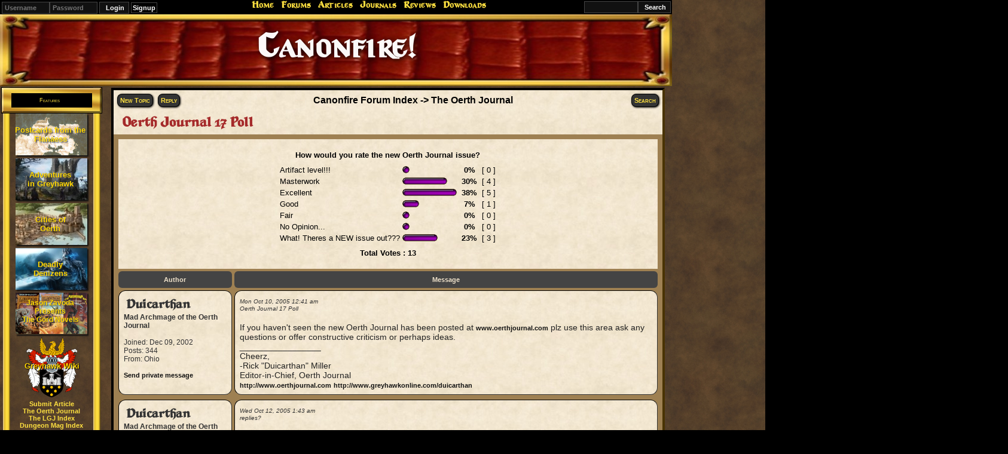

--- FILE ---
content_type: text/html
request_url: http://www.canonfire.com/cf/modules.php?name=Forums&file=viewtopic&p=11641
body_size: 12691
content:
<!DOCTYPE HTML PUBLIC "-//W3C//DTD HTML 4.01 Transitional//EN">
<html>
<head>
<title>Canonfire! </title>
<META HTTP-EQUIV="Content-Type" CONTENT="text/html; charset=ISO-8859-1">
<META HTTP-EQUIV="EXPIRES" CONTENT="0">
<META NAME="RESOURCE-TYPE" CONTENT="DOCUMENT">
<META NAME="DISTRIBUTION" CONTENT="GLOBAL">
<META NAME="AUTHOR" CONTENT="Canonfire!">
<META NAME="COPYRIGHT" CONTENT="Copyright (c) by Canonfire!">
<META NAME="KEYWORDS" CONTENT="Canonfire, Greyhawk, World of Greyhawk, Fantasy, RPG, Roleplaying Game, Dungeons, Dragons, Gygax">
<META NAME="DESCRIPTION" CONTENT="GREYtalk-on-the-Web">
<META NAME="ROBOTS" CONTENT="INDEX, FOLLOW">
<META NAME="REVISIT-AFTER" CONTENT="1 DAYS">
<META NAME="RATING" CONTENT="GENERAL">
<meta http-equiv="Cache-Control" content="no-cache, no-store, must-revalidate" /><meta http-equiv="Pragma" content="no-cache" /><meta http-equiv="Expires" content="0" /><META NAME="GENERATOR" CONTENT="PHP-Nuke Copyright (c) 2005 by Francisco Burzi. This is free software, and you may redistribute it under the GPL (http://phpnuke.org/files/gpl.txt). PHP-Nuke comes with absolutely no warranty, for details, see the license (http://phpnuke.org/files/gpl.txt).">
<script type="text/javascript">
<!--
function openwindow(){
	window.open ("modules/Forums/copyright.php","Copyright","toolbar=no,location=no,directories=no,status=no,scrollbars=yes,resizable=no,copyhistory=no,width=400,height=200");
}
//-->
</SCRIPT>

<script async src="https://www.googletagmanager.com/gtag/js?id=G-HBCPEGCQQ0"></script><script>
  window.dataLayer = window.dataLayer || [];
  function gtag(){dataLayer.push(arguments);}
  gtag('js', new Date());

  gtag('config', 'G-HBCPEGCQQ0');
</script>
<script src="//code.jquery.com/jquery-latest.js"></script><link rel="stylesheet" href="https://ajax.googleapis.com/ajax/libs/jqueryui/1.12.1/themes/smoothness/jquery-ui.css"><script src="https://ajax.googleapis.com/ajax/libs/jqueryui/1.12.1/jquery-ui.min.js"></script><script src="//cdn.jsdelivr.net/npm/featherlight@1.7.14/release/featherlight.min.js" type="text/javascript" charset="utf-8"></script><script src="http://www.canonfire.com/cf/js/jquery.scrollTo.min.js" type="text/javascript" charset="utf-8"></script><script src="http://www.canonfire.com/cf/js/jquery.flexslider-min.js" type="text/javascript" charset="utf-8"></script><script src="http://www.canonfire.com/cf/js/blowup.min.js" type="text/javascript" charset="utf-8"></script><script src="https://cdnjs.cloudflare.com/ajax/libs/animejs/2.0.2/anime.min.js"></script><script src="http://www.canonfire.com/cf/js/trumbowyg/dist/trumbowyg.min.js" type="text/javascript" charset="utf-8"></script><script src="//cdn.jsdelivr.net/npm/slick-carousel@1.8.1/slick/slick.min.js" type="text/javascript"></script><script src="http://www.canonfire.com/cf/js/InfiniteScroller/infiniteslidev2.min.js" type="text/javascript" charset="utf-8"></script><link rel="alternate" type="application/rss+xml" title="RSS" href="backend.php">
<link rel="StyleSheet" HREF="themes/Canonfire/style/style.css?id=" TYPE="text/css">


<link href="//cdn.jsdelivr.net/npm/featherlight@1.7.14/release/featherlight.min.css" type="text/css" rel="stylesheet"><link href="http://www.canonfire.com/cf/css/flexslider.css" type="text/css" rel="stylesheet"><link href="http://www.canonfire.com/cf/css/flexslider-rtl-min.css" type="text/css" rel="stylesheet"><link href="http://www.canonfire.com/cf/js/trumbowyg/dist/ui/trumbowyg.min.css" type="text/css" rel="stylesheet">	<script type="text/javascript">

  var _gaq = _gaq || [];
  _gaq.push(['_setAccount', 'UA-25965209-1']);
  _gaq.push(['_trackPageview']);

  (function() {
    var ga = document.createElement('script'); ga.type = 'text/javascript'; ga.async = true;
    ga.src = ('https:' == document.location.protocol ? 'https://ssl' : 'http://www') + '.google-analytics.com/ga.js';
    var s = document.getElementsByTagName('script')[0]; s.parentNode.insertBefore(ga, s);
  })();

</script>



</head>

<body text="#000000" leftmargin="0" topmargin="0" marginwidth="0" marginheight="0" style='text-align:center;background-image: url(http://www.canonfire.com/cf/themes/Canonfire/images/leather2.jpg);'><div style='display:block;position:sticky;width:1124px;height:24px;background-color:#000000;'><div style='float:left;margin:2px;border:1px solid black;'><form style='display:inline' action="modules.php?name=Your_Account" method="post"><font style='font-size: 11px;color:#FFF;font-weight:bold;'> <input type="text" name="username" placeholder="Username"style='width:80px;height:20px;font-weight:bold;color:#FFF;background-color:#111;border:1px solid #444;'><input type="password" name="user_password" placeholder="Password" style='width:80px;height:20px;font-weight:bold;color:#FFF;background-color:#111;border:1px solid #444;'><input type="hidden" name="op" value="login"> <input type="submit" value="Login" style='width:50px;height:20px;font-weight:bold;background-color:#111;color:#FFF;border:1px solid #444;'></font></form><font style='font-size: 11px;color:#FFF;font-weight:bold;'>&nbsp;<A HREF="http://www.canonfire.com/cf/modules.php?name=Your_Account&op=new_user" style='padding:2px;font-weight:bold;color:#FFF;border:1px solid #444;'>Signup</A></font></div><div style="display:inline-block;width:50%;">
    <table cellspacing="0" cellpadding="0" width="100%" style="z-index:10;">
        <tr>
           <td style="width:100%; text-align: center;">
                <div style="text-align:center;">
                <a href="index.php" class="topmenu">Home</a>
                <a href="modules.php?name=Forums" class="topmenu">Forums</a>
                <a href="modules.php?name=Topics" class="topmenu">Articles</a>
                <a href="modules.php?name=Journal" class="topmenu">Journals</a>
                <a href="modules.php?name=Reviews" class="topmenu">Reviews</a>
                <a href="modules.php?name=Downloads" class="topmenu">Downloads</a>
                <!-- <a href="modules.php?name=Web_Links" class="topmenu">Links</a>
                <a href="modules.php?name=Top" class="topmenu">Top 20</a> -->
                <!-- <a href="modules.php?name=FAQ" class="topmenu">FAQ</a>
                <a href="modules.php?name=Feedback" class="topmenu">Feedback</a> -->
                </div>
            </td>
        </tr>
    </table>
</div>
<div style='float:right; margin:2px;'><form action="modules.php?name=Search" method="post" style="height:22px;"><input type="text" name="query" style='width:90px;height:20px;font-weight:bold;color:#FFF;background-color:#111;border:1px solid #444;'><input type="submit" value="Search" style='width:55px;height:20px;font-weight:bold;background-color:#111;color:#FFF;border:1px solid #444;'></form></div></div>


<script>
$(document).ready(function() {

    if ( $( '.journalText' ).length ) 
    {
       $('.journalText').find('img').css("max-width","400px");
       $('.journalText').find('img').css("max-height","400px");
    }

    if ( $( '.postbody' ).length ) 
    {
        $('.postbody').find('img').css("max-width","400px");
        $('.postbody').find('img').css("max-height","400px");
    }
/*
    $('.postbody').dblclick(function() {
        event.stopPropagation();
        //console.log('I have been double clicked!');
    });
*/
/*
$('.postbody').dblclick(function(e) {
    var selection = window.getSelection();
    if (!selection || selection.rangeCount < 1) {
        return true;
    }
    var range = selection.getRangeAt(0);
    var node = selection.anchorNode;
    var word_regexp = /^\w*$/;

    // Extend the range backward until it matches word beginning
    while ((range.startOffset > 0) && range.toString().match(word_regexp)) {
        range.setStart(node, (range.startOffset - 1));
    }
    // Restore the valid word match after overshooting
    if (!range.toString().match(word_regexp)) {
        range.setStart(node, range.startOffset + 1);
    }

    // Extend the range forward until it matches word ending
    while ((range.endOffset < node.length) && range.toString().match(word_regexp)) {
        range.setEnd(node, range.endOffset + 1);
    }
    // Restore the valid word match after overshooting
    if (!range.toString().match(word_regexp)) {
        range.setEnd(node, range.endOffset - 1);
    }
    var word = range.toString();
    console.log(word);
});
*/
    //var punctRE = /[\u2000-\u206F\u2E00-\u2E7F\\'!"#$%&()*+,\-.\/:;<=>?@\[\]^_`{|}~]/g;
    //var spaceRE = /\s+/g;
    var punctuation = '!"#$%&()*+,./:;<=>?@[]^_`{|}~';

    $('.postContent, .storyText, .storyHomeContainer, .journalText').dblclick(function(){  
        event.stopPropagation();
        var sel=window.getSelection();
        var str=sel.anchorNode.nodeValue,len=str.length, a=b=sel.anchorOffset;
        while(str[a]!=' '&&a--){}; if (str[a]==' ') a++; // start of word
        while(str[b]!=' '&&b++<len){}; 
        //str.replace(punctRE, '');

        var rawString = str.substring(a,b);
        var rawLetters = rawString.split('');
        var cleanLetters = rawLetters.filter(function(letter) {
            return punctuation.indexOf(letter) === -1;
        });
        var zavSearch = cleanLetters.join('');
        console.log(zavSearch);
        //$(this).featherlight();
        //$.featherlight({ajax: 'http://dev.greyparticle.com/zavoda/getzavoda.php?h=500&w=700&topic='+zavSearch});

        $('.zavodaSideResults').load( "http://dev.greyparticle.com/zavoda/searchbeta.php?insert&sc=pcIndex&topic="+zavSearch, function() 
        {
          $('.zavodaSideResults').show();
        });
    });

    $('.postContent, .storyText, .storyHomeContainer, .journalText').mouseup(function() {

        if (event.altKey) 
        {
            var zavSearch = window.getSelection().toString();
            console.log( "Selection: "+zavSearch);
            zavSearch2 = encodeURIComponent(zavSearch);
            if (zavSearch!='') {
                $.featherlight({ajax: 'http://dev.greyparticle.com/zavoda/getzavoda.php?h=500&w=700&topic='+zavSearch2});
                $('.indexBtn').click(function() {
                $('.zavWikiCon').hide();
                $('.zavIndexCon').show();
            });
            $('.wikiBtn').click(function() {
                $('.zavWikiCon').show();
                $('.zavIndexCon').hide();
            });

            }
        }
    });

	$( document ).tooltip();

	$('.msgCloseBtn').click(function() {
		$('.msgContainer').hide();
		$('.msgContainer').load('updateRead.php?user=');
	});
	
	$('.msgAnchor').hover(function() {
		$('.msgContainer').show();
	});
	

	$('.storyHomeContainer').hover(
  		function() {
  			//console.log('enter story');
    		$(this).find('.storyHomeFooter').css({ opacity: 1 });
  	}, function() {
    		$(this).find('.storyHomeFooter').css({ opacity: 0 });
	});


    $('.forumRow').hover(
        function() {
            $(this).find('.forumPostEdit').show();
    }, function() {
            $(this).find('.forumPostEdit').hide();
    });


	//$('.msgContainer').load('updateRead.php?user=');

/*
	$( window ).resize(function() {
	       
	    var cfIW = $('#cfHeaderImg').width();
	    console.log('window resized to '+cfIW);
	    if (cfIW<1000) 
	    { 
	    	cfIH = (cfIW/1000)*140;
	    	$('#cfHeaderImg').height(cfIH); 
	    }
	    else 
	    {
	    	$('#cfHeaderImg').height(140); 
	    }

       });
*/

function final_animate()
{
	var textWrapper = document.querySelector('.ml2');
	textWrapper.innerHTML = textWrapper.textContent.replace(/\S/g, "<span class='letter'>$&</span>");

	anime.timeline({loop: true})
  	.add({
    	targets: '.ml2 .letter',
    	scale: [4,1],
    	opacity: [0,1],
    	translateZ: 0,
    	easing: "easeOutExpo",
    	duration: 990,
    	delay: (el, i) => 80*i
  		}).add({
    	targets: '.ml2',
    	opacity: 0,
    	duration: 2000,
    	easing: "easeOutExpo",
    	delay: 10000
  	});
} 

var ml4 = {};
ml4.opacityIn = [0,1];
ml4.scaleIn = [0.2, 1];
ml4.scaleOut = 2.0;
ml4.durationIn = 700;
ml4.durationOut = 700;
ml4.delay = 300;

function main_animate() 
{
	anime.timeline({loop: false})
  	.add({
    targets: '.ml4 .letters-1',
    opacity: ml4.opacityIn,
    scale: ml4.scaleIn,
    duration: ml4.durationIn
  }).add({
    targets: '.ml4 .letters-1',
    opacity: 0,
    scale: ml4.scaleOut,
    duration: ml4.durationOut,
    easing: "easeInExpo",
    delay: ml4.delay
  }).add({
    targets: '.ml4 .letters-2',
    opacity: ml4.opacityIn,
    scale: ml4.scaleIn,
    duration: ml4.durationIn
  }).add({
    targets: '.ml4 .letters-2',
    opacity: 0,
    scale: ml4.scaleOut,
    duration: ml4.durationOut,
    easing: "easeInExpo",
    delay: ml4.delay
  }).add({
    targets: '.ml4 .letters-3',
    opacity: ml4.opacityIn,
    scale: ml4.scaleIn,
    duration: ml4.durationIn
  }).add({
    targets: '.ml4 .letters-3',
    opacity: 0,
    scale: ml4.scaleOut,
    duration: ml4.durationOut,
    easing: "easeInExpo",
    delay: ml4.delay
  }).add({
    targets: '.ml4',
    opacity: 0,
    duration: 300,
    delay: 100,
    complete: function(anim) {  	 
    	$('.ml4').hide();
    	$('.cfHeaderPerm').show();
    	$('.cfHeaderSub').show();
    	var lptime = 1769731234;
    	window.localStorage.setItem('cflastplayed', lptime);
    	//console.log(lptime);
    }
  });
}

var nptime = 1769731234;
var lptime = window.localStorage.getItem('cflastplayed');
var lpdiff = nptime-lptime;
//console.log(nptime);
//console.log(lptime);
//console.log(lpdiff);

if (window.localStorage.getItem('cflastplayed')===null || lpdiff>=1200)
{
	$('.ml4').show().css({ opacity: 1 });
	$('.cfHeaderPerm').hide();
    $('.cfHeaderSub').hide();
	main_animate();
}
else 
{
	$('.ml4').hide();
    $('.cfHeaderPerm').show();
    $('.cfHeaderSub').show();
}


	$('#cfHeaderImg').click(function() 
	{
		$('.ml4').show().css({ opacity: 1 });
		$('.cfHeaderPerm').hide();
    	$('.cfHeaderSub').hide();
		main_animate();	
	});


    $(document).ready(function() { 
        $('#jltextarea').trumbowyg(); 
    });



});	

</script>
<style>
svg text {
  font-family: Lora;
  letter-spacing: 12px;
  stroke: gold;
  font-size: 32px;
  font-weight: 700;
  stroke-width: 1.2;
 
  animation: textAnimate 4s infinite alternate;
  
}

@keyframes textAnimate {
  0% {
    stroke-dasharray: 0 50%;
    stroke-dashoffset:  20%;
    fill:hsl(0, 0%, 100%)

  }
  
  100% {
    stroke-dasharray: 50% 0;
    stroke-dashoffstet: -20%;
    fill: hsla(189, 68%, 75%,0%)
  }
  
}
</style>


<div id="cfHeaderCont" style="text-align:center;width:100%;height:120px;border:0px solid red;">

    <div id="cfHeaderImg" title="Click to relaunch the banner animation again" style="width:1124px;height:120px;background-image: url(http://www.canonfire.com/cf/themes/Canonfire/images/cfheaderemptyz.jpg);">
        <div class="cfHeaderTxt">
            <div class="cfHeaderSub cfHeaderLeft" style="display:none;">Editions<br>Change.</div>
            <div class="cfHeaderPerm" style="display:none;">Canonfire!<br>

                

            </div>
            <div class="cfHeaderSub cfHeaderRight" style="display:none;">Greyhawk<br>Endures.</div>
            <div class="cfHeaderWelcome ml4">
                <span class="letters letters-1">Welcome to...</span>
                <span class="letters letters-2">Canonfire!</span>
                <span class="letters letters-3">World of GreyhawK</span>
            </div>
        </div>
    </div>	
</div>
<div id="cfPreText" style="display:none;">
<svg width="800px" height="50px">
                    <defs>
                        <pattern id="polka-dots" x="0" y="0" width="100" height="100" patternUnits="userSpaceOnUse">
                            <!-- <circle fill="#be9ddf" cx="25" cy="25" r="3"></circle> -->
                        </pattern>  
                    <style>
                        .patterns { height: 40vh;}
                        @import url("https://fonts.googleapis.com/css?  family=Lora:400,400i,700,700i");
                    </style>
                    </defs>
              
                    <rect x="0" y="0" width="100%" height="100%" fill="url(#polka-dots)"> </rect>
     
                    <text x="50%" y="60%"  text-anchor="middle" style="font-family: GreyhawkGothic; font-variant: small-caps;">20th anniversary!</text>  
                </svg>
</div>
<div id="cfAnnounce" style="width:1124px; background-color: black;color:white; display:none;">
    <table style="width:100%;background-color: black;color:white; font-size: .8em;text-align: center;">
        <tr>
            <td colspan="3" nowrap style="overflow: hidden;">
			
			<div style="height: 150px; float:left; zoom:100%; margin: 0 auto; margin-right: 15px;" title="Canonfire Chronicles Issue #1. One of the best Greyhawk downloads ever. Made by fans, for fans. Grab your copy!">
                <center>
                   <a href="http://www.canonfire.com/cf/modules.php?name=Downloads&d_op=getit&lid=235" target="_blank">
                       <img src="images/cfc1.jpg" border="0" style="max-width:240px; max-height: 150px;" />
                    </a>
                </center>
            </div>

<!--
                 <div style="height: 150px;float:left; zoom:100%; margin: 0 auto; margin-right: 15px;" title="Deadline delayed due to popular demand. Topic ideas might include: New or Existing Entrances to the Underdark. Mysterious Places in the Underdark. Underdark Races and Monsters. Ecology of the Underdark and Wilderness Survival. NPCs from the Underdark. Magical Items or Artifacts that focus on the Underdark.">
                <center>
                    <a href="http://www.canonfire.com/cf/modules.php?name=Forums&file=viewtopic&t=9380&sid=7e298471c288051b23c7eccbc3db3561" target="_blank">
                       <img src="images/UnderdarkPostfestBanner.png" border="0" style="max-height:150px;max-width: 240px;" />
                    </a>
                </center>
                </div>
-->
<!--
				<div style="height: 150px;float:left; margin: 0 auto; margin-right: 15px;" title="Legends and Lore with Special Guest:  Darlene!  Maker of the one and only map Greyhawk Map to rule them all. Check it out.">
<iframe width="330" height="150" src="https://www.youtube.com/embed/XYUyomzlcsg" frameborder="0" allow="accelerometer; autoplay; clipboard-write; encrypted-media; gyroscope; picture-in-picture" allowfullscreen></iframe>
                </div>
!>
<!--
                <div style="height: 150px;float:left; margin: 0 auto; margin-right: 15px;" title="The Sunday Night show at GaryCon - Ask the Experts brought together Erik Mona and other greytalkers from the 90s and 00s for a great conversation. Check it out.">
<iframe width="280" height="150" src="https://www.youtube.com/embed/A4PM9nMnF0A" frameborder="0" allow="accelerometer; autoplay; clipboard-write; encrypted-media; gyroscope; picture-in-picture" allowfullscreen></iframe>
                </div>
-->


            <div style="height: 150px;float:left; zoom:100%; margin: 0 auto; margin-right: 15px;" title="Join them Saturday Night at 6pm ET on the Lord Gosumba Twitch Channel as he hosts Greyhawk auteur Erik Mona and Forgotten Realms creator Ed Greenwood in the same game!  Let the sparks fly!">
                <center>
                    <a href="https://www.twitch.tv/LordGosumba" target="_blank">
                       <img src="https://cdn.discordapp.com/attachments/717906791530364968/906645654355443812/Greyhawk_AllStars_11-6-21_.jpg?width=640&height=399" border="0" style="max-height:150px;max-width: 240px; padding: 5px;" />
                    </a>
                </center>
            </div>
<!--
<div style="width:400px;height: 150px; float:left; zoom:100%; margin: 0 auto; margin-right: 15px;"><center>
<iframe src="https://anchor.fm/greycast576/embed/episodes/Episode-7-Greyhawk-Novels-e1581sn/a-a5pfihf" height="102px" width="400" frameborder="0" scrolling="no" style="padding-top: 25px;"></iframe>
</center></div>

<!--

            <div style="height: 150px;float:left; zoom:100%; margin: 0 auto; margin-right: 15px;" title="Join us Sunday with an Interview with the Author behind such works as the Isle of Dread, Greyhawk Wars, and Vecna Lives! Get Your questions ready!">
                <center>
                    <a href="https://www.twitch.tv/LordGosumba" target="_blank">
                       <img src="https://media.discordapp.net/attachments/505481969971494914/836290605046562846/Gabbin_144.jpg?width=640&height=364" border="0" style="height:150px;max-width: 240px;" />
                    </a>
                </center>
            </div>

-->

<!--
            <div style="height: 150px;float:left; zoom:100%; margin: 0 auto; margin-right: 15px;" title="During the stream Wednesday Night we will be giving out a link to preview copies of the Greyhawk Guide to the Isle of Dread">
                <center>
                    <a href="https://www.twitch.tv/LordGosumba" target="_blank">
                       <img  src="https://cdn.discordapp.com/attachments/688069731709747237/823603671761551390/unknown.png" border="0" style="max-height:150px;" />
                    </a>
                </center>
            </div>

            <div style="width:240px;height: 150px; float:left; zoom:100%; margin: 0 auto; margin-right: 15px;">
                <center>
                    <iframe width="240" height="150" src="https://www.youtube.com/embed/QiQT5tixrO0" title="The Grey League is back with a new video about the Sea Princes." frameborder="0" allow="accelerometer; autoplay; clipboard-write; encrypted-media; gyroscope; picture-in-picture" allowfullscreen></iframe>
                </center>
            </div>
			
			-->
<!--
            <div style="height: 150px; float:left; zoom:100%; margin: 0 auto; margin-right: 15px;" title="Virtual GreyhawkCon (October 1st to 3rd) is looking for players! Search the listings for open slots.">
                <center>
                   <a href="https://tabletop.events/conventions/virtual-greyhawk-con-2021" target="_blank">
                       <img  src="https://cdn.discordapp.com/attachments/717906791530364968/876497876920971284/Greyhawk_Con_logo_2021.png" border="0" style="max-width:240px; padding-top: 20px;" />
                    </a>
                </center>
            </div>

-->


<!--            <div style="width:190px;height: 150px; float:left; zoom:100%; margin: 0 auto; margin-right: 15px;">
                <center>
                  <iframe width="200" height="150" src="https://www.youtube.com/embed/FgpB2Wi8NXw" title="Watch Ed Greenwood and company discuss spellcasters and magic in the World of Greyhawk and Forgotten Realms from 8/8/21" frameborder="0" allow="accelerometer; autoplay; clipboard-write; encrypted-media; gyroscope; picture-in-picture" allowfullscreen></iframe>
                </center>
            </div>

-->




            </td>
        </tr>
 
    </table>
</div>
<table cellpadding="2" cellspacing="0" border="0" align="left" style="width:1124px;">
  <tr valign="top">
    <td id="leftBlocks" valign="top" width="1" background="themes/Canonfire/images/7px.gif">


<script>
/*
<div class='CFfeature'><a href=\"modules.php?name=Content&pa=showpage&pid=7\" class=\"sideblock\">Dragons of Oerth</a></div>
<div class='CFfeature'><a href=\"modules.php?name=Content&pa=showpage&pid=12\" class=\"sideblock\">Giants of Oerth</a></div>
<div class='CFfeature'><a href=\"modules.php?name=Content&pa=showpage&pid=16\" class=\"sideblock\">Undead of Oerth</a></div>
*/
$(document).ready(function() 
{
    var a = 1;
    setInterval(function ()
    {
    	a = a+1;	
        if (a>2) { a = 1; }
        $('.featureDenImg').hide();
        $('.fDI'+a).show();
        //console.log(a);     
    }, 3000);

});	
</script>









<table width="169" border="0" cellpadding="0" cellspacing="0">
  <!--DWLayoutTable-->
  <tr> 
    <td width="169" height="44" valign="top">
      <table width="169" border="0" cellpadding="0" cellspacing="0" background="themes/Canonfire/images/btbeta.png">
        <!--DWLayoutTable-->
        <tr> 
          <td width="16" height="44"></td>
          <td width="129" align="center" valign="middle">
            <span class="cfBlockTitle">Features</span> 
          </td>
          <td width="24"></td>
        </tr>
      </table>
    </td>
  </tr>
  <tr> 
    <td height="50" valign="top"><table width="100%" border="0" cellpadding="0" cellspacing="0" background="themes/Canonfire/images/bmbeta2.png">
        <!--DWLayoutTable-->
        <tr> 
          <td width="18" height="50"></td>
          <td width="127" valign="top"><A HREF='http://www.canonfire.com/cf/ghpostcards.php'>
	<div style='position:relative;margin:auto;width:120px;height:70px;border:0px solid black;text-align:center;background-image:url("http://www.canonfire.com/cf/images/spreadmapsmall.png");background-repeat:no;box-shadow: 2px 2px 2px #111; margin-bottom:5px;'>
	<img src="http://www.canonfire.com/cf/images/new-icon-gif-5.jpg" style='display:none;position:absolute; top:-7; left:-12; width: 40px;'>
	<span style='position:absolute;top:20px;left:-7px; color:gold;font-weight:bold; text-shadow: #444 2px 2px 2px; font-family:verdana,sans-serif;font-size:13px;width:130px;z-index:6; text-align:center;'>Postcards from the Flanaess</span>
	</div></A><A HREF='http://www.canonfire.com/cf/ghadventures.php'>
	<div id='featureDen' style='position:relative;margin:auto;margin-top:5px;width:120px;height:70px;border:0px solid black;text-align:center; box-shadow: 2px 2px 2px #111;'>
	<img src="http://www.canonfire.com/cf/images/adventures.jpg" style='position:absolute; top:0; left:0; width: 120px;'>
	<span style='position:absolute;top:20px;left:-7px; color:gold;font-weight:bold; text-shadow: #444 1px 1px 2px; font-family:verdana,sans-serif;font-size:13px;width:130px;z-index:6; text-align:center;'>Adventures<br>in Greyhawk</span>
	</div></A><A HREF='http://www.canonfire.com/cf/ghcities.php'>
	<div id='featureDen' style='position:relative;margin:auto;margin-top:5px;width:120px;height:70px;border:0px solid black;text-align:center; box-shadow: 2px 2px 2px #111;'>
	<img src="http://www.canonfire.com/cf/images/cities2.jpg" style='position:absolute; top:0; left:0; width: 120px;'>
	<span style='position:absolute;top:20px;left:-7px; color:gold;font-weight:bold; text-shadow: #444 1px 1px 2px; font-family:verdana,sans-serif;font-size:13px;width:130px;z-index:6; text-align:center;'>Cities of<br>Oerth</span>
	</div></A><A HREF='http://www.canonfire.com/cf/ghdenizens.php'>
	<div id='featureDen' style='position:relative;margin:auto;margin-top:5px;width:120px;height:70px;border:0px solid black;text-align:center; box-shadow: 2px 2px 2px #111;'>
	<img class='featureDenImg fDI1' src="http://www.canonfire.com/cf/images/denizens/den1.jpg" style='position:absolute; top:0; left:0; width: 120px;'>
	<img class='featureDenImg fDI2' src="http://www.canonfire.com/cf/images/denizens/den2.jpg" style='display:none; position:absolute; top:0; left:0; width: 120px;'>
	<span style='position:absolute;top:20px;left:-7px; color:gold;font-weight:bold; text-shadow: #444 1px 1px 2px; font-family:verdana,sans-serif;font-size:13px;width:130px;z-index:6; text-align:center;'>Deadly<br>Denizens</span>
	</div></A><A HREF='http://www.canonfire.com/cf/ghnovels.php'>
	<div id='featureDen' style='position:relative;margin:auto;margin-top:5px;width:120px;height:70px;border:0px solid black;text-align:center; box-shadow: 2px 2px 2px #111;'>
	<img src="http://www.canonfire.com/cf/images/gnovels.jpg" style='position:absolute; top:0; left:0; width: 120px;'>

	<span style='position:absolute;top:10px;left:-7px; color:gold;font-weight:bold; text-shadow: #444 1px 1px 2px; font-family:verdana,sans-serif;font-size:12px;width:130px;z-index:6; text-align:center;'>Jason Zavoda Presents<br>The Gord Novels</span>
	</div></A><A HREF='https://greyhawkonline.com/greyhawkwiki/index.php?title=Main_Page'><div style='position:relative;margin:auto;margin-top:5px;width:85px;height:100px;border:0px solid black;text-align:center;background-image:url("http://www.canonfire.com/cf/images/ghwikismall.png");background-repeat:no;margin-bottom:5px;'>
	<span style='position:absolute;top:40px;left:-22px; color:gold;font-weight:bold; text-shadow: #000 1px 1px 1px; font-family:verdana,sans-serif;font-size:13px;width:130px;z-index:6; text-align:center;'>Greyhawk Wiki</span>
	</div></A><div style='text-align:center'><a href="modules.php?name=Submit_News" class="sideblock"><strong>Submit Article</strong></a></div><div style='display:block;position:relative;margin:auto;width:100%;text-align:center;'>
<div class='CFfeature'><a href="https://greyhawkonline.com/oerthjournal/" class="sideblock">The Oerth Journal</a></div>
<div class='CFfeature'><a href="modules.php?name=Content&pa=showpage&pid=3" class="sideblock">The LGJ Index</a></div>
<div class='CFfeature'><a href="http://www.canonfire.com/cf/dungeonindex.php" class="sideblock">Dungeon Mag Index</a></div>
<div class='CFfeature'><a href="http://www.canonfire.com/cf/lgmoduleindex.php" class="sideblock">The LG Mod Index</a></div>
<div class='CFfeature'><a href="modules.php?name=Content&pa=showpage&pid=6" class="sideblock">Greyhawk Modules Locations</a></div>

</div></td>
          <td width="18" height="50"></td>
        </tr>
      </table>
    </td>
  </tr>
  <tr> 
    <td height="24" valign="top">
      <table width="100%" border="0" cellpadding="0" cellspacing="0">
        <!--DWLayoutTable-->
        <tr> 
          <td width="169" height="24" valign="top">
            <img src="themes/Canonfire/images/bbbeta2.png" width="169" height="24">
          </td>
        </tr>
      </table>
    </td>
  </tr>
</table>

</td><td align=center valign="top" width="100%">
<table width="98%" border="0" cellspacing="0" cellpadding="1">
  <tr>
    <td><table width="100%" border="0"  cellpadding="0" cellspacing="0" style="border-width: 4px 4px 4px 4px;
	border-spacing: 0px;
	border-style: inset inset inset inset;
	border-color: #493303 #493303 #493303 #493303;
	border-collapse: separate;">
        <tr>
          <td><table width="100%" border="0" cellpadding="0" cellspacing="0" bgcolor="000000">
              <tr>
                <td><table width="100%" border="0" cellspacing="0" cellpadding="0">
                    <tr>
                      <td bgcolor="#D7C5A2" background="themes/Canonfire/images/gen_background222.jpg">
						<table width="100%" border="0" cellspacing="0" cellpadding="0">
                          <tr>
                            <td><!DOCTYPE HTML PUBLIC "-//W3C//DTD HTML 4.01 Transitional//EN">
<html dir="ltr">
<head>
<meta http-equiv="Content-Type" content="text/html; charset=iso-8859-1">
<meta http-equiv="Content-Style-Type" content="text/css">

<link rel="top" href="modules.php?name=Forums&file=modules&name=Forums&file=modules/Forums/index" title="Canonfire Forum Index" />
<link rel="search" href="modules.php?name=Forums&file=modules&name=Forums&file=modules/Forums/search" title="Search" />
<link rel="help" href="modules.php?name=Forums&file=modules&name=Forums&file=modules/Forums/faq" title="Forum FAQ" />
<link rel="author" href="modules.php?name=Forums&file=modules/Forums/modules&name=Members_List&file=index" title="Memberlist" />
<link rel="prev" href="modules.php?name=Forums&file=modules&name=Forums&file=viewtopic&t=1585&amp;view=previous" title="View previous topic" />
<link rel="next" href="modules.php?name=Forums&file=modules&name=Forums&file=viewtopic&t=1585&amp;view=next" title="View next topic" />
<link rel="up" href="modules.php?name=Forums&file=modules&name=Forums&file=viewforum&f=33" title="The Oerth Journal" />
<link rel="chapter forum" href="modules.php?name=Forums&file=viewforum&f=1" title="World of Greyhawk Discussion" />
<link rel="chapter forum" href="modules.php?name=Forums&file=viewforum&f=21" title="Welcome to Greyhawk!" />
<link rel="chapter forum" href="modules.php?name=Forums&file=viewforum&f=89" title="Touring the Flanaess" />
<link rel="chapter forum" href="modules.php?name=Forums&file=viewforum&f=23" title="Readers Workshop" />
<link rel="chapter forum" href="modules.php?name=Forums&file=viewforum&f=39" title="Published Material Reviews & Discussion" />
<link rel="chapter forum" href="modules.php?name=Forums&file=viewforum&f=46" title="Postfest Forum & Archive" />
<link rel="chapter forum" href="modules.php?name=Forums&file=viewforum&f=10" title="<i>Canonfire!</i> & GreyTalk Support and Feedback" />
<link rel="chapter forum" href="modules.php?name=Forums&file=viewforum&f=87" title="Greyhawk- D&D 5th Edition" />
<link rel="chapter forum" href="modules.php?name=Forums&file=viewforum&f=40" title="Greyhawk- D&D 4th Edition" />
<link rel="chapter forum" href="modules.php?name=Forums&file=viewforum&f=25" title="Greyhawk- D&D 3.0e/3.5e/d20/Pathfinder" />
<link rel="chapter forum" href="modules.php?name=Forums&file=viewforum&f=29" title="Greyhawk- AD&D 2nd Edition" />
<link rel="chapter forum" href="modules.php?name=Forums&file=viewforum&f=38" title="Greyhawk- AD&D 1st Edition" />
<link rel="chapter forum" href="modules.php?name=Forums&file=viewforum&f=47" title="Greyhawk- Basic D&D" />
<link rel="chapter forum" href="modules.php?name=Forums&file=viewforum&f=42" title="Greyhawk- Other Game Systems/Editions" />
<link rel="chapter forum" href="modules.php?name=Forums&file=viewforum&f=28" title="Greyhawk- EpicHawk" />
<link rel="chapter forum" href="modules.php?name=Forums&file=viewforum&f=36" title="Greyhawk- Heresy!" />
<link rel="chapter forum" href="modules.php?name=Forums&file=viewforum&f=30" title="Old Lore D&D" />
<link rel="chapter forum" href="modules.php?name=Forums&file=viewforum&f=33" title="The Oerth Journal" />
<link rel="chapter forum" href="modules.php?name=Forums&file=viewforum&f=83" title="Canonfire! Chronicles" />
<link rel="chapter forum" href="modules.php?name=Forums&file=viewforum&f=26" title="Campaign Journals & General Online Play" />
<link rel="chapter forum" href="modules.php?name=Forums&file=viewforum&f=88" title="Expedition to the Land of Black Ice" />
<link rel="chapter forum" href="modules.php?name=Forums&file=viewforum&f=45" title="The Great Library of Greyhawk Wiki" />
<link rel="chapter forum" href="modules.php?name=Forums&file=viewforum&f=86" title="Beyond the Flanaess" />
<link rel="chapter forum" href="modules.php?name=Forums&file=viewforum&f=43" title="Far North Design Project" />
<link rel="chapter forum" href="modules.php?name=Forums&file=viewforum&f=44" title="Gran March Gazetteer " />
<link rel="chapter forum" href="modules.php?name=Forums&file=viewforum&f=90" title="Greyhawk Fiction" />
<link rel="chapter forum" href="modules.php?name=Forums&file=viewforum&f=17" title="The Backalley" />
<link rel="chapter forum" href="modules.php?name=Forums&file=viewforum&f=27" title="Collector's Corner" />

<title>Canonfire :: View topic - Oerth Journal 17 Poll</title>
<link rel="stylesheet" href="themes/Canonfire/forums/forums.css" type="text/css">


</head>
<body bgcolor="" text="" link="" vlink="" alink="" style="background-color:black;">

<a name="top"></a>




<table width="100%" cellspacing="2" cellpadding="2" border="0">
  <tr>
  	<td align="left" valign="center" nowrap="nowrap">
		<span class="nav">
			<div class="searchForums"><a href="modules.php?name=Forums&file=posting&mode=newtopic&amp;f=33">New Topic</a></div>
			<div class="searchForums"><a href="modules.php?name=Forums&file=posting&mode=reply&amp;t=1585">Reply</a></div>
		</span>
	</td>
	<td align="center" height="30" valign="center">
		<span class="nav"><a href="modules.php?name=Forums&file=index" class="nav">Canonfire Forum Index</a> -> <a href="modules.php?name=Forums&file=viewforum&f=33" class="nav">The Oerth Journal</a></span>
	</td>
	<td align="right" valign="center" width="110">
	  	<div class="searchForums"><A href="http://www.canonfire.com/cf/modules.php?name=Forums&file=search">Search</A>
		</div>
	  </td>
  </tr>
</table>

<table width="100%" cellspacing="2" cellpadding="6" border="0">
  <tr>

	<td align="left" valign="middle" >
		<a class="forumlink" href="modules.php?name=Forums&file=viewtopic&t=1585&amp;start=0&amp;postdays=0&amp;postorder=asc&amp;highlight="><span class="forumTitle">Oerth Journal 17 Poll</span></a>
	  		<span class="nav"><b></b>
	  	<br>
	  </span>
	</td>

  </tr>
</table>

<table class="forumline" width="100%" cellspacing="4" cellpadding="0" border="0">
	
<tr>
  <td class="row2" colspan="2"><br clear="all" />
	<table cellspacing="0" cellpadding="4" border="0" align="center">
	  <tr>
		<td colspan="4" align="center"><span class="gentbl"><b>How would you rate the new Oerth Journal issue?</b></span></td>
	  </tr>
	  <tr>
		<td align="center">
		  <table cellspacing="0" cellpadding="2" border="0">
			<tr>
			  <td><span class="gentbl">Artifact level!!!</span></td>
			  <td>
				<table cellspacing="0" cellpadding="0" border="0">
				  <tr>
					<td><img src="themes/Canonfire/forums/images/vote_lcap.gif" width="6" alt="" height="12" /></td>
					<td><img src="themes/Canonfire/forums/images/voting_bar.gif" width="0" height="12" alt="0%" /></td>
					<td><img src="themes/Canonfire/forums/images/vote_rcap.gif" width="6" alt="" height="12" /></td>
				  </tr>
				</table>
			  </td>
			  <td align="center"><b><span class="gentbl">&nbsp;0%&nbsp;</span></b></td>
			  <td align="center"><span class="gentbl">[ 0 ]</span></td>
			</tr>
			<tr>
			  <td><span class="gentbl">Masterwork</span></td>
			  <td>
				<table cellspacing="0" cellpadding="0" border="0">
				  <tr>
					<td><img src="themes/Canonfire/forums/images/vote_lcap.gif" width="6" alt="" height="12" /></td>
					<td><img src="themes/Canonfire/forums/images/voting_bar.gif" width="63" height="12" alt="30%" /></td>
					<td><img src="themes/Canonfire/forums/images/vote_rcap.gif" width="6" alt="" height="12" /></td>
				  </tr>
				</table>
			  </td>
			  <td align="center"><b><span class="gentbl">&nbsp;30%&nbsp;</span></b></td>
			  <td align="center"><span class="gentbl">[ 4 ]</span></td>
			</tr>
			<tr>
			  <td><span class="gentbl">Excellent</span></td>
			  <td>
				<table cellspacing="0" cellpadding="0" border="0">
				  <tr>
					<td><img src="themes/Canonfire/forums/images/vote_lcap.gif" width="6" alt="" height="12" /></td>
					<td><img src="themes/Canonfire/forums/images/voting_bar.gif" width="79" height="12" alt="38%" /></td>
					<td><img src="themes/Canonfire/forums/images/vote_rcap.gif" width="6" alt="" height="12" /></td>
				  </tr>
				</table>
			  </td>
			  <td align="center"><b><span class="gentbl">&nbsp;38%&nbsp;</span></b></td>
			  <td align="center"><span class="gentbl">[ 5 ]</span></td>
			</tr>
			<tr>
			  <td><span class="gentbl">Good</span></td>
			  <td>
				<table cellspacing="0" cellpadding="0" border="0">
				  <tr>
					<td><img src="themes/Canonfire/forums/images/vote_lcap.gif" width="6" alt="" height="12" /></td>
					<td><img src="themes/Canonfire/forums/images/voting_bar.gif" width="16" height="12" alt="7%" /></td>
					<td><img src="themes/Canonfire/forums/images/vote_rcap.gif" width="6" alt="" height="12" /></td>
				  </tr>
				</table>
			  </td>
			  <td align="center"><b><span class="gentbl">&nbsp;7%&nbsp;</span></b></td>
			  <td align="center"><span class="gentbl">[ 1 ]</span></td>
			</tr>
			<tr>
			  <td><span class="gentbl">Fair</span></td>
			  <td>
				<table cellspacing="0" cellpadding="0" border="0">
				  <tr>
					<td><img src="themes/Canonfire/forums/images/vote_lcap.gif" width="6" alt="" height="12" /></td>
					<td><img src="themes/Canonfire/forums/images/voting_bar.gif" width="0" height="12" alt="0%" /></td>
					<td><img src="themes/Canonfire/forums/images/vote_rcap.gif" width="6" alt="" height="12" /></td>
				  </tr>
				</table>
			  </td>
			  <td align="center"><b><span class="gentbl">&nbsp;0%&nbsp;</span></b></td>
			  <td align="center"><span class="gentbl">[ 0 ]</span></td>
			</tr>
			<tr>
			  <td><span class="gentbl">No Opinion...</span></td>
			  <td>
				<table cellspacing="0" cellpadding="0" border="0">
				  <tr>
					<td><img src="themes/Canonfire/forums/images/vote_lcap.gif" width="6" alt="" height="12" /></td>
					<td><img src="themes/Canonfire/forums/images/voting_bar.gif" width="0" height="12" alt="0%" /></td>
					<td><img src="themes/Canonfire/forums/images/vote_rcap.gif" width="6" alt="" height="12" /></td>
				  </tr>
				</table>
			  </td>
			  <td align="center"><b><span class="gentbl">&nbsp;0%&nbsp;</span></b></td>
			  <td align="center"><span class="gentbl">[ 0 ]</span></td>
			</tr>
			<tr>
			  <td><span class="gentbl">What! Theres a NEW issue out???</span></td>
			  <td>
				<table cellspacing="0" cellpadding="0" border="0">
				  <tr>
					<td><img src="themes/Canonfire/forums/images/vote_lcap.gif" width="6" alt="" height="12" /></td>
					<td><img src="themes/Canonfire/forums/images/voting_bar.gif" width="47" height="12" alt="23%" /></td>
					<td><img src="themes/Canonfire/forums/images/vote_rcap.gif" width="6" alt="" height="12" /></td>
				  </tr>
				</table>
			  </td>
			  <td align="center"><b><span class="gentbl">&nbsp;23%&nbsp;</span></b></td>
			  <td align="center"><span class="gentbl">[ 3 ]</span></td>
			</tr>
		  </table>
		</td>
	  </tr>
	  <tr>
		<td colspan="4" align="center"><span class="gentbl"><b>Total Votes : 13</b></span></td>
	  </tr>
	</table>
	<br clear="all" />
  </td>
</tr>


	<tr>
		<th class="thLeft" width="190" height="20" nowrap="nowrap">Author</th>
		<th class="thRight" nowrap="nowrap">Message</th>
	</tr>
	<tr class="forumRow">
		<td align="left" valign="top" class="row1 forumBox">
			<span class="name">
				<a name="11541"></a>
				<div class="forumUser" title="Click to view the user's forum profile"><a href="modules.php?name=Forums&file=profile&mode=viewprofile&amp;u=1110">Duicarthan</a></div>
			</span>

			<div class="forumAvatar">
				<!--  replace images first -->
				<img src="" alt="" border="0" />
			</div>
			<span class="postdetails">
				<b>Mad Archmage of the Oerth Journal</b><br><br>
				Joined: Dec 09, 2002<br>
				Posts: 344<br>
				From: Ohio<br><br>
				<a href="modules.php?name=Private_Messages&file=index&mode=post&amp;u=1110">Send private message</a>
			</span>
		</td>
		<td class="row1 forumBox" width="100%" valign="top">
			<table class="postContent" width="100%" height="100%" border="0" cellspacing="0" cellpadding="0">
			<tr height="30">
				<td width="100%">
					<span class="postdescription">Mon Oct 10, 2005 12:41 am
					<span class="gen">&nbsp;</span><br>Oerth Journal 17 Poll
					</span>
				</td>
				<td valign="top" align="right" nowrap="nowrap">
					<span class="forumPostEdit" style="display:none;">
						<img src="themes/Canonfire/forums/images/quill.png" height="20" width="20" style="vertical-align:middle">
						<span title="Reply"><a href="modules.php?name=Forums&file=posting&mode=reply&amp;t=1585">REPLY</a></span>
						<span title="Reply with Quote"><a href="modules.php?name=Forums&file=posting&mode=quote&amp;p=11541">QUOTE</a></span>
						<span title="Edit Post"></span>
						<span title="Delete Post"></span>
						<span title="Return to the top of the thread"><a href="#top">TOP</a></span>
					</span>
				</td>
			</tr>
			<tr>
				<td colspan="2"><br></td>
			</tr>
			<tr>
				<td colspan="2">
					<span class="postbody">If you haven't seen the new Oerth Journal has been posted at <a href="http://www.oerthjournal.com" target="_blank">www.oerthjournal.com</a> plz use this area ask any questions or offer constructive criticism or perhaps ideas.<br />_________________<br />Cheerz, 
<br />
-Rick "Duicarthan" Miller
<br />
Editor-in-Chief, Oerth Journal
<br />
<a href="http://www.oerthjournal.com" target="_blank">http://www.oerthjournal.com</a> <a href="http://www.greyhawkonline.com/duicarthan" target="_blank">http://www.greyhawkonline.com/duicarthan</a></span>
					<span class="gentblsmall"></span>
				</td>
			</tr>
			<!--<tr>
				<td></td>
				<td valign="bottom" align="right" nowrap="nowrap">
					<span class="forumPostEdit" style="display:none;">
						<img src="themes/Canonfire/forums/images/quill.png" height="20" width="20" style="vertical-align:middle">
						<span title="Reply"><a href="modules.php?name=Forums&file=posting&mode=reply&amp;t=1585">REPLY</a></span>
						<span title="Reply with Quote"><a href="modules.php?name=Forums&file=posting&mode=quote&amp;p=11541">QUOTE</a></span>
						<span title="Edit Post"></span>
						<span title="Delete Post"></span>
						<span title="Return to the top of the thread"><a href="#top">TOP</a></span>
					</span>
				</td>
			</tr>-->
		</table></td>
	</tr>
	<tr>
		<td class="spaceRow" colspan="2"></td>
	</tr>
	<tr class="forumRow">
		<td align="left" valign="top" class="row2 forumBox">
			<span class="name">
				<a name="11610"></a>
				<div class="forumUser" title="Click to view the user's forum profile"><a href="modules.php?name=Forums&file=profile&mode=viewprofile&amp;u=1110">Duicarthan</a></div>
			</span>

			<div class="forumAvatar">
				<!--  replace images first -->
				<img src="" alt="" border="0" />
			</div>
			<span class="postdetails">
				<b>Mad Archmage of the Oerth Journal</b><br><br>
				Joined: Dec 09, 2002<br>
				Posts: 344<br>
				From: Ohio<br><br>
				<a href="modules.php?name=Private_Messages&file=index&mode=post&amp;u=1110">Send private message</a>
			</span>
		</td>
		<td class="row2 forumBox" width="100%" valign="top">
			<table class="postContent" width="100%" height="100%" border="0" cellspacing="0" cellpadding="0">
			<tr height="30">
				<td width="100%">
					<span class="postdescription">Wed Oct 12, 2005 1:43 am
					<span class="gen">&nbsp;</span><br>replies?
					</span>
				</td>
				<td valign="top" align="right" nowrap="nowrap">
					<span class="forumPostEdit" style="display:none;">
						<img src="themes/Canonfire/forums/images/quill.png" height="20" width="20" style="vertical-align:middle">
						<span title="Reply"><a href="modules.php?name=Forums&file=posting&mode=reply&amp;t=1585">REPLY</a></span>
						<span title="Reply with Quote"><a href="modules.php?name=Forums&file=posting&mode=quote&amp;p=11610">QUOTE</a></span>
						<span title="Edit Post"></span>
						<span title="Delete Post"></span>
						<span title="Return to the top of the thread"><a href="#top">TOP</a></span>
					</span>
				</td>
			</tr>
			<tr>
				<td colspan="2"><br></td>
			</tr>
			<tr>
				<td colspan="2">
					<span class="postbody">wow, it was so good you're speechless! LOL j/k anyway feel free to comment once you've taken a gander at the material therein.<br /><br />_________________<br />Cheerz, 
<br />
-Rick "Duicarthan" Miller
<br />
Editor-in-Chief, Oerth Journal
<br />
<a href="http://www.oerthjournal.com" target="_blank">http://www.oerthjournal.com</a> <a href="http://www.greyhawkonline.com/duicarthan" target="_blank">http://www.greyhawkonline.com/duicarthan</a></span>
					<span class="gentblsmall"></span>
				</td>
			</tr>
			<!--<tr>
				<td></td>
				<td valign="bottom" align="right" nowrap="nowrap">
					<span class="forumPostEdit" style="display:none;">
						<img src="themes/Canonfire/forums/images/quill.png" height="20" width="20" style="vertical-align:middle">
						<span title="Reply"><a href="modules.php?name=Forums&file=posting&mode=reply&amp;t=1585">REPLY</a></span>
						<span title="Reply with Quote"><a href="modules.php?name=Forums&file=posting&mode=quote&amp;p=11610">QUOTE</a></span>
						<span title="Edit Post"></span>
						<span title="Delete Post"></span>
						<span title="Return to the top of the thread"><a href="#top">TOP</a></span>
					</span>
				</td>
			</tr>-->
		</table></td>
	</tr>
	<tr>
		<td class="spaceRow" colspan="2"></td>
	</tr>
	<tr class="forumRow">
		<td align="left" valign="top" class="row1 forumBox">
			<span class="name">
				<a name="11638"></a>
				<div class="forumUser" title="Click to view the user's forum profile"><a href="modules.php?name=Forums&file=profile&mode=viewprofile&amp;u=122">Scottenkainen</a></div>
			</span>

			<div class="forumAvatar">
				<!--  replace images first -->
				<img src="http://files.telltalegames.com/avatars/fone_pop.gif" alt="" border="0" />
			</div>
			<span class="postdetails">
				<b>Journeyman Greytalker</b><br><br>
				Joined: Aug 12, 2001<br>
				Posts: 188<br>
				From: Hanover Park<br><br>
				<a href="modules.php?name=Private_Messages&file=index&mode=post&amp;u=122">Send private message</a>
			</span>
		</td>
		<td class="row1 forumBox" width="100%" valign="top">
			<table class="postContent" width="100%" height="100%" border="0" cellspacing="0" cellpadding="0">
			<tr height="30">
				<td width="100%">
					<span class="postdescription">Thu Oct 13, 2005 7:59 am
					<span class="gen">&nbsp;</span><br>Man!
					</span>
				</td>
				<td valign="top" align="right" nowrap="nowrap">
					<span class="forumPostEdit" style="display:none;">
						<img src="themes/Canonfire/forums/images/quill.png" height="20" width="20" style="vertical-align:middle">
						<span title="Reply"><a href="modules.php?name=Forums&file=posting&mode=reply&amp;t=1585">REPLY</a></span>
						<span title="Reply with Quote"><a href="modules.php?name=Forums&file=posting&mode=quote&amp;p=11638">QUOTE</a></span>
						<span title="Edit Post"></span>
						<span title="Delete Post"></span>
						<span title="Return to the top of the thread"><a href="#top">TOP</a></span>
					</span>
				</td>
			</tr>
			<tr>
				<td colspan="2"><br></td>
			</tr>
			<tr>
				<td colspan="2">
					<span class="postbody">You guys got that issue done so fast -- I didn't even have time to finish my submission for it yet! :(
<br />

<br />
~Scott "-enkainen" Casper</span>
					<span class="gentblsmall"></span>
				</td>
			</tr>
			<!--<tr>
				<td></td>
				<td valign="bottom" align="right" nowrap="nowrap">
					<span class="forumPostEdit" style="display:none;">
						<img src="themes/Canonfire/forums/images/quill.png" height="20" width="20" style="vertical-align:middle">
						<span title="Reply"><a href="modules.php?name=Forums&file=posting&mode=reply&amp;t=1585">REPLY</a></span>
						<span title="Reply with Quote"><a href="modules.php?name=Forums&file=posting&mode=quote&amp;p=11638">QUOTE</a></span>
						<span title="Edit Post"></span>
						<span title="Delete Post"></span>
						<span title="Return to the top of the thread"><a href="#top">TOP</a></span>
					</span>
				</td>
			</tr>-->
		</table></td>
	</tr>
	<tr>
		<td class="spaceRow" colspan="2"></td>
	</tr>
	<tr class="forumRow">
		<td align="left" valign="top" class="row2 forumBox">
			<span class="name">
				<a name="11641"></a>
				<div class="forumUser" title="Click to view the user's forum profile"><a href="modules.php?name=Forums&file=profile&mode=viewprofile&amp;u=1110">Duicarthan</a></div>
			</span>

			<div class="forumAvatar">
				<!--  replace images first -->
				<img src="" alt="" border="0" />
			</div>
			<span class="postdetails">
				<b>Mad Archmage of the Oerth Journal</b><br><br>
				Joined: Dec 09, 2002<br>
				Posts: 344<br>
				From: Ohio<br><br>
				<a href="modules.php?name=Private_Messages&file=index&mode=post&amp;u=1110">Send private message</a>
			</span>
		</td>
		<td class="row2 forumBox" width="100%" valign="top">
			<table class="postContent" width="100%" height="100%" border="0" cellspacing="0" cellpadding="0">
			<tr height="30">
				<td width="100%">
					<span class="postdescription">Thu Oct 13, 2005 11:50 am
					<span class="gen">&nbsp;</span><br>submissions
					</span>
				</td>
				<td valign="top" align="right" nowrap="nowrap">
					<span class="forumPostEdit" style="display:none;">
						<img src="themes/Canonfire/forums/images/quill.png" height="20" width="20" style="vertical-align:middle">
						<span title="Reply"><a href="modules.php?name=Forums&file=posting&mode=reply&amp;t=1585">REPLY</a></span>
						<span title="Reply with Quote"><a href="modules.php?name=Forums&file=posting&mode=quote&amp;p=11641">QUOTE</a></span>
						<span title="Edit Post"></span>
						<span title="Delete Post"></span>
						<span title="Return to the top of the thread"><a href="#top">TOP</a></span>
					</span>
				</td>
			</tr>
			<tr>
				<td colspan="2"><br></td>
			</tr>
			<tr>
				<td colspan="2">
					<span class="postbody">we have another issue planned for Dec/ Jan. So send the articles in they'll make that one probly. =) <br /><br />_________________<br />Cheerz, 
<br />
-Rick "Duicarthan" Miller
<br />
Editor-in-Chief, Oerth Journal
<br />
<a href="http://www.oerthjournal.com" target="_blank">http://www.oerthjournal.com</a> <a href="http://www.greyhawkonline.com/duicarthan" target="_blank">http://www.greyhawkonline.com/duicarthan</a></span>
					<span class="gentblsmall"></span>
				</td>
			</tr>
			<!--<tr>
				<td></td>
				<td valign="bottom" align="right" nowrap="nowrap">
					<span class="forumPostEdit" style="display:none;">
						<img src="themes/Canonfire/forums/images/quill.png" height="20" width="20" style="vertical-align:middle">
						<span title="Reply"><a href="modules.php?name=Forums&file=posting&mode=reply&amp;t=1585">REPLY</a></span>
						<span title="Reply with Quote"><a href="modules.php?name=Forums&file=posting&mode=quote&amp;p=11641">QUOTE</a></span>
						<span title="Edit Post"></span>
						<span title="Delete Post"></span>
						<span title="Return to the top of the thread"><a href="#top">TOP</a></span>
					</span>
				</td>
			</tr>-->
		</table></td>
	</tr>
	<tr>
		<td class="spaceRow" colspan="2"></td>
	</tr>
	<tr align="center">
		<td class="catBottom" colspan="2" height="28"><table cellspacing="0" cellpadding="0" border="0">
			<tr><form method="post" action="modules.php?name=Forums&file=viewtopic&t=1585&amp;start=0">
				<td align="center"><span class="gensmall">Display posts from previous: <select name="postdays"><option value="0" selected="selected">All Posts</option><option value="1">1 Day</option><option value="7">7 Days</option><option value="14">2 Weeks</option><option value="30">1 Month</option><option value="90">3 Months</option><option value="180">6 Months</option><option value="364">1 Year</option></select>&nbsp;<select name="postorder"><option value="asc" selected="selected">Oldest First</option><option value="desc">Newest First</option></select>&nbsp;<input type="submit" value="Go" class="liteoption" name="submit" /></span></td>
			</form></tr>
		</table></td>
	</tr>
</table>

<table width="100%" cellspacing="2" cellpadding="2" border="0" align="center">
  <tr>
	<td align="left" valign="middle" nowrap="nowrap">
		<span class="nav">
			<div class="searchForums"><a href="modules.php?name=Forums&file=posting&mode=newtopic&amp;f=33">New Topic</a></div>
			<div class="searchForums"><a href="modules.php?name=Forums&file=posting&mode=reply&amp;t=1585">Reply</a></div>
		</span></td>
	<td align="left" valign="middle" width="100%"><span class="nav">&nbsp;&nbsp;&nbsp;<a href="modules.php?name=Forums&file=index" class="nav">Canonfire Forum Index</a>
	  -> <a href="modules.php?name=Forums&file=viewforum&f=33" class="nav">The Oerth Journal</a></span></td>
	  <td align="right" valign="top" nowrap="nowrap"><span class="gensmall">All times are GMT - 8 Hours</span><br /><span class="nav"></span>

	  </td>
  </tr>
  <tr>
	<td align="left" colspan="3">

		<span class="nav">Page <b>1</b> of <b>1</b></span>

	</td>
  </tr>
</table>

<table width="100%" border="0" cellpadding="5">
	<tr>
		<td valign="center">
			<span class="gensmall"></span>
		</td>
		<td valign="center">
			<p align="right">
<form method="post" name="jumpbox" action="modules.php?name=Forums&file=viewforum" onSubmit="if(document.jumpbox.f.value == -1){return false;}"><table cellspacing="0" cellpadding="0" border="0">
	<tr>
		<td nowrap="nowrap"><span class="gensmall">Jump to:&nbsp;<select name="f" onchange="if(this.options[this.selectedIndex].value != -1){ forms['jumpbox'].submit() }"><option value="-1">Select a forum</option><option value="-1">&nbsp;</option><option value="-1">Greyhawk- General Forums</option><option value="-1">----------------</option><option value="1">World of Greyhawk Discussion</option><option value="21">Welcome to Greyhawk!</option><option value="89">Touring the Flanaess</option><option value="23">Readers Workshop</option><option value="39">Published Material Reviews & Discussion</option><option value="46">Postfest Forum & Archive</option><option value="10"><i>Canonfire!</i> & GreyTalk Support and Feedback</option><option value="-1">&nbsp;</option><option value="-1">Greyhawk- Rule Systems Forums</option><option value="-1">----------------</option><option value="87">Greyhawk- D&D 5th Edition</option><option value="40">Greyhawk- D&D 4th Edition</option><option value="25">Greyhawk- D&D 3.0e/3.5e/d20/Pathfinder</option><option value="29">Greyhawk- AD&D 2nd Edition</option><option value="38">Greyhawk- AD&D 1st Edition</option><option value="47">Greyhawk- Basic D&D</option><option value="42">Greyhawk- Other Game Systems/Editions</option><option value="28">Greyhawk- EpicHawk</option><option value="36">Greyhawk- Heresy!</option><option value="30">Old Lore D&D</option><option value="-1">&nbsp;</option><option value="-1">The Oerth Journal Zine</option><option value="-1">----------------</option><option value="33"selected="selected">The Oerth Journal</option><option value="83">Canonfire! Chronicles</option><option value="-1">&nbsp;</option><option value="-1">Forum Games & Online Play</option><option value="-1">----------------</option><option value="26">Campaign Journals & General Online Play</option><option value="88">Expedition to the Land of Black Ice</option><option value="-1">&nbsp;</option><option value="-1">Greyhawk- Special Projects Forum</option><option value="-1">----------------</option><option value="45">The Great Library of Greyhawk Wiki</option><option value="86">Beyond the Flanaess</option><option value="43">Far North Design Project</option><option value="44">Gran March Gazetteer </option><option value="90">Greyhawk Fiction</option><option value="-1">&nbsp;</option><option value="-1">Administration and Off Topic Forums</option><option value="-1">----------------</option><option value="17">The Backalley</option><option value="27">Collector's Corner</option></select><input type="hidden" name="sid" value="7a1c449a834f006943bda390d020be43" />&nbsp;<input type="submit" value="Go" class="liteoption" /></span></td>
	</tr>
</table></form>

</p>
		</td>
	</tr>
</table>

<table width="100%" cellspacing="0" cellpadding="5" border="0" bordercolor="#5B0B0B" align="center">
  <tr>
	<td width="40%" valign="top" nowrap="nowrap" align="left"><span class="gen"></span></td>
	<td align="right" valign="top" nowrap="nowrap"><span class="gen">You <b>cannot</b> post new topics in this forum<br />You <b>cannot</b> reply to topics in this forum<br />You <b>cannot</b> edit your posts in this forum<br />You <b>cannot</b> delete your posts in this forum<br />You <b>cannot</b> vote in polls in this forum<br /></span></td>
 </tr>
</table>



<div align="center"><span class="copyright"><br /><br />
		</td>
	</tr>
</table>


</td>
                          </tr>
                        </table></td>
                    </tr> 
                  </table></td>
              </tr>
            </table></td>
        </tr>
      </table></td>
  </tr>
</table></td>
</table>
<div>

</div>
<center><br><table border="0" cellpadding="0" cellspacing="0" bgcolor="#000000"><td align="center" background="themes/Canonfire/images/gen_background222.jpg">
<div class="footmsg">
<div><br /><em><strong><div align="center"><div><em><strong>Canonfire!</strong></em> is a production of the Thursday Group in assocation with GREYtalk and <em>Canonfire!</em> Enterprises</div></div></strong></em></div>
<div align="center"><a href="copyright.php"><em>All works, logos, and trademarks on this site are property of their respective owners.<br />Comments posted herein are also property of their posters.</em></a></div><br>
<div align="center"><strong>Contact the <a href="modules.php?name=Feedback"><em>Webmaster</em></a></strong><strong>.&nbsp; Long Live Spidasa!</strong></div><div align="center"><strong><br /></strong></div><div align="center"><strong><br /></strong></div><div align="center"><strong>Greyhawk Gothic Font by Darlene Pekul is used under the Creative Commons License.<br /></strong><br /></div>
</div><div class='tiny2'><a href="http://phpnuke.org"><font class="footmsg_l">PHP-Nuke</font></a> Copyright &copy; 2005 by Francisco Burzi. This is free software, and you may redistribute it under the <a href="http://phpnuke.org/files/gpl.txt"><font class="footmsg_l">GPL</font></a>. PHP-Nuke comes with absolutely no warranty, for details, see the <a href="http://phpnuke.org/files/gpl.txt"><font class="footmsg_l">license</font></a>.<br>Page Generation: 0.40 Seconds<br>
</div>


<div class='zavodaSideResults' style='display:none;'></div></body>
</html>